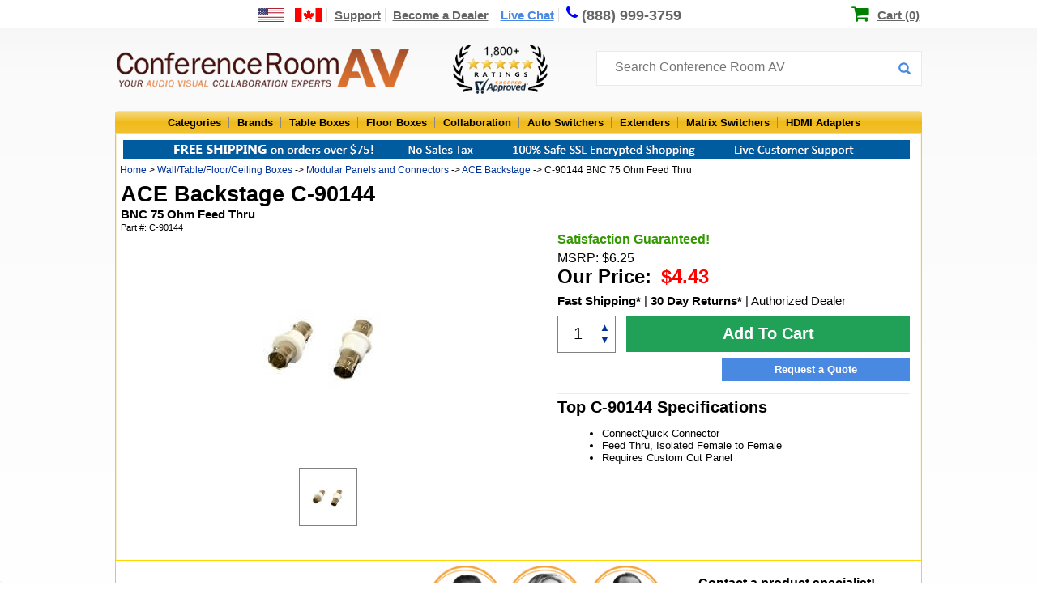

--- FILE ---
content_type: text/html;charset=UTF-8
request_url: https://www.conferenceroomav.com/p/ace-backstage-c-90144
body_size: 11972
content:

<!DOCTYPE HTML PUBLIC "-//W3C//DTD HTML 4.01 Transitional//EN" "http://www.w3.org/TR/html4/loose.dtd">
<html lang="en"><head>
<meta http-equiv="Content-Type" content="text/html; charset=utf-8">
<meta http-equiv="x-ua-compatible" content="IE=edge">
<title>ACE Backstage C-90144 BNC 75 Ohm Feed Thru - Conference Room AV</title>
<meta name="description" content="Shop for ACE Backstage C-90144 BNC 75 Ohm Feed Thru and other Wall/Table/Floor/Ceiling Boxes with the best prices, free shipping and customer reviews from ConferenceRoomAV.com">
<link rel="canonical" href="https://www.conferenceroomav.com/p/ace-backstage-c-90144" />
<link href="https://www.conferenceroomav.com/newstylesheet.927.min.css" type="text/css" rel="stylesheet">
<!--[if IE 8]>
<link href="https://www.conferenceroomav.com/ie8Style.css" type="text/css" rel="stylesheet">
<![endif]-->
<script type="text/javascript" src="//www.conferenceroomav.com/js/jquery-w-min-1.9.1.js"></script>
<link rel="stylesheet" href="/js/EasyAutocomplete-1.3.5/easy-autocomplete.min.1224.css" media="nope!" onload="this.media='all'"/>
<script type="text/javascript" src="/js/EasyAutocomplete-1.3.5/jquery.easy-autocomplete.min.js" defer></script>
<script>
(function(h,o,t,j,a,r){
h.hj=h.hj||function(){(h.hj.q=h.hj.q||[]).push(arguments)};
h._hjSettings={hjid:1349656,hjsv:6};
a=o.getElementsByTagName('head')[0];
r=o.createElement('script');r.async=1;
r.src=t+h._hjSettings.hjid+j+h._hjSettings.hjsv;
a.appendChild(r);
})(window,document,'https://static.hotjar.com/c/hotjar-','.js?sv=');
</script>
<!--Start of Zopim Live Chat Script-->
<script type="text/javascript">
$(document).ready(function(e) {
$(".textLiveChat").click(function(e){
e.preventDefault();
OverlayChatWidgetV2.Maximize();
});
});
</script>
<!--End of Zopim Live Chat Script-->
<script>(function(w,d,t,r,u){var f,n,i;w[u]=w[u]||[],f=function(){var o={ti:"5712519"};o.q=w[u],w[u]=new UET(o),w[u].push("pageLoad")},n=d.createElement(t),n.src=r,n.async=1,n.onload=n.onreadystatechange=function(){var s=this.readyState;s&&s!=="loaded"&&s!=="complete"||(f(),n.onload=n.onreadystatechange=null)},i=d.getElementsByTagName(t)[0],i.parentNode.insertBefore(n,i)})(window,document,"script","//bat.bing.com/bat.js","uetq");</script>
<script type="text/javascript" src="https://www.conferenceroomav.com/js/jquery.formatCurrency-1.4.0.min.js" async></script>
<script src="https://www.conferenceroomav.com/js/jquery.rateit.min.js" type="text/javascript" async></script>
<script type="text/javascript" src="https://www.conferenceroomav.com/include/jquery.leanModal.min.js" defer></script>
<script type="text/javascript" src="/js/jquery.validate1.7.js" defer></script>
<link rel="preload" href="/include/font-awesome/css/font-awesome.min.css" as="style" onload="this.onload=null;this.rel='stylesheet'">
<noscript><link rel="stylesheet" href="/include/font-awesome/css/font-awesome.min.css"></noscript>
<script type="text/javascript" src="https://www.conferenceroomav.com/include/jquery.mousewheel.min.js" defer></script>
<script type="text/javascript" src="https://www.conferenceroomav.com/include/iviewer-master/jquery.iviewer.min.js" defer></script>
<link rel="stylesheet" type="text/css" href="https://www.conferenceroomav.com/include/iviewer-master/jquery.iviewer.css">
<script>
var tag = document.createElement('script');
tag.src = "https://www.youtube.com/iframe_api";
var firstScriptTag = document.getElementsByTagName('script')[0];
firstScriptTag.parentNode.insertBefore(tag, firstScriptTag);
</script>
<link rel="stylesheet" type="text/css" href="https://www.conferenceroomav.com/js/slick-master/slick/slick.css"/>
<script src="https://www.conferenceroomav.com/js/slick-master/slick/slick.min.js" defer></script>
<script type="text/javascript" src="https://www.conferenceroomav.com/include/productpagegallery.js" defer></script>
<link href="https://www.conferenceroomav.com/style-min-5.23.css" type="text/css" rel="stylesheet">
<link href="https://www.conferenceroomav.com/css/productPage/jquery-ui-1.9.2.custom2.min.css" rel="stylesheet">
<!-- Google tag (gtag.js) -->
<script async src="https://www.googletagmanager.com/gtag/js?id=AW-1057854732"></script>
<script>
window.dataLayer = window.dataLayer || [];
function gtag(){dataLayer.push(arguments);}
gtag('js', new Date());
gtag('config', 'AW-1057854732');
gtag('config', 'GT-WK27WL73');
gtag('config', 'G-HM8CYKYB75');
</script>
<script type="application/ld+json">
{ "@context" : "http://schema.org",
"@type" : "Organization",
"url" : "https://www.conferenceroomav.com/",
"legalName" : "Conference Room AV",
"contactPoint" : [
{ "@type" : "ContactPoint",
"telephone" : "+1-888-999-3759",
"contactType" : "customer service"
} ],
"logo" : "https://www.conferenceroomav.com/images/layout_02.png",
"sameAs" : [
"https://www.facebook.com/ConferenceRoomAV/",
"https://plus.google.com/+Conferenceroomav-1"]
}
</script>
<script type="application/ld+json">
{
"@context" : "http://schema.org",
"@type" : "WebSite",
"name" : "Conference Room AV",
"url" : "https://www.conferenceroomav.com/",
"potentialAction" : {
"@type" : "SearchAction",
"target" : "https://www.conferenceroomav.com/search.cfm?searchterm={search_term}",
"query-input" : "required name=search_term"
}
}
</script>
<script type="application/ld+json">
{
"@context": "http://schema.org",
"@type": "BreadcrumbList",
"itemListElement": [{
"@type": "ListItem",
"position": 1,
"name": "Home",
"item": "https://www.conferenceroomav.com/"
}
,{
"@type": "ListItem",
"position": 2,
"name": "Wall&#x2f;Table&#x2f;Floor&#x2f;Ceiling Boxes",
"item": "https://www.conferenceroomav.com/c/wall-table-floor-boxes"
}
,{
"@type": "ListItem",
"position": 3,
"name": "Modular Panels and Connectors",
"item": "https://www.conferenceroomav.com/c/wall-table-floor-boxes/modular-panels-connectors"
}]
}
</script>
<script type="application/ld+json">
{
"@context": "http://schema.org",
"@type": "Store",
"name": "Conference Room AV",
"description": "AV collaboration experts offering consultation and sales of top conference room AV systems and other AV equipment, including conference table connectivity boxes, floor boxes, switchers, and extenders, from top brands including Altinex, Chief, Furman, Datapath, Sharp, and more!",
"openingHours": "Mo-Su, all day",
"telephone": "+18889993759",
"sameAs": "https://www.conferenceroomav.com/",
"image": "https://www.conferenceroomav.com/images/layout_02.png",
"priceRange": "$$",
"aggregateRating":
{
"@type": "AggregateRating",
"ratingValue": 4.800,
"bestRating":	5,
"ratingCount": 1949
},
"address":
{
"@type": "PostalAddress",
"streetAddress": "1775 W. State St. #189",
"addressLocality": "Boise",
"addressRegion": "ID",
"postalCode": "83702",
"addressCountry": "USA"
}
}
</script>
<script type="text/javascript">
var lz_data = {overwrite:true,0:'https://www.conferenceroomav.com/gc.cfm?gc=Zjg3YzUzN2ItYmUzMS00ZjMyLWE1YTQtOWRmNWNjODlkZmIz'};
</script>
</head>
<body style="margin:0px; padding:0px; position:relative;" itemscope itemtype="http://schema.org/WebPage">
<div class="topNavContainer" align="center">
<div class="nav-top-links">
<a href="https://www.conferenceroomav.com/customer-support.cfm?article=shipping-international" aria-label="US and International Shipping Information"><div style="width:80px; position:relative; height:14px; display:inline-block;"><span class="shipInfoT" /></div></a>
<a href="https://www.conferenceroomav.com/customer-support.cfm" >Support</a>
<a href="https://www.conferenceroomav.com/become-a-dealer.cfm" >Become a Dealer</a>
<a href="#" target="_blank" class="textLiveChat">Live Chat</a>
<a href="tel:8889993759" style="font-size:18px; text-decoration:none; border-right:0px; line-height:17px;"><span class="fa fa-phone"></span><div class="phoneDesk" style="display:inline-block; position:relative; top:1px">(888) 999-3759</div></a>
<div style="position:relative; display:inline; padding-left:23px; margin-left:13px; left:167px;">
<span class="fa fa-shopping-cart" style="color:green; font-size:23px; line-height:14px; position:relative; top:1px; left:-2px"></span>
<a href="https://www.conferenceroomav.com/showcart.cfm" style="color:black; padding-right:0px; border-right:none;">Cart (0)</a>
</div>
</div>
</div>
<div style="width:100%; position:relative" align="center">
<div style="width:996px" align="center" style="position:relative">
<div style="width:996px; height:67px; position:relative" align="left">
<div id="logo"><a href="https://www.conferenceroomav.com/"><img src="https://www.conferenceroomav.com/images/layout_02.png" border="0" alt="Conference Room AV" /></a></div>
<div style="position:absolute; left:417px;"><img src="/images/shopperApproved.png" style="height:61px; margin-top:15px;" alt="1,000+ 5 star ratings on Shopper Approved"></div>
<div style="z-index:10; position:absolute; left:594px; top:23px;">
<form name="myform" id="nlForm" action="https://www.conferenceroomav.com/search.cfm" method="get" style="width:400px;"> <input name="searchterm" id="searchInput" placeholder="Search Conference Room AV" style="width:380px; top:10px;">
<button type="submit" id="nlFormButton"></button>
</form>
</div>
<script type="text/javascript" id="dc0d0d924687fe701e646470aee24071" src="https://www.popup.chat/livechat/script.php?id=dc0d0d924687fe701e646470aee24071" async></script>
</div>
</div>
<div class="topCatBG">
<div id="topMenuContainer" style="left:35px;">
<ul class="topmenu" itemscope itemtype="http://www.schema.org/SiteNavigationElement">
<li class="topMenuTab" id="allProducts" itemprop="name"><a href="https://www.conferenceroomav.com/all-categories.cfm">Categories</a></li>
<li class="topMenuTab" id="allBrands" itemprop="name" ><a itemprop="url" href="https://www.conferenceroomav.com/all-brands.cfm">Brands</a></li>
<li class="topMenuTab" id="tableBoxes" itemprop="name"><a itemprop="url" href="https://www.conferenceroomav.com/c/table-boxes">Table Boxes</a></li>
<li class="topMenuTab" id="floorBoxes" itemprop="name"><a itemprop="url" href="https://www.conferenceroomav.com/c/floor-boxes">Floor Boxes</a></li>
<li class="topMenuTab" id="collaboration" itemprop="name"><a itemprop="url" href="https://www.conferenceroomav.com/c/group-collaboration">Collaboration</a></li>
<li class="topMenuTab" id="autoSwitchers" itemprop="name"><a itemprop="url" href="https://www.conferenceroomav.com/c/auto-switchers">Auto Switchers</a></li>
<li class="topMenuTab" id="rangeExtenders" itemprop="name"><a itemprop="url" href="https://www.conferenceroomav.com/c/range-extenders">Extenders</a></li>
<li class="topMenuTab" id="matrixSwitchers" itemprop="name"><a itemprop="url" href="https://www.conferenceroomav.com/c/matrix-switchers">Matrix Switchers</a></li>
<li class="topMenuTab" id="hdmiAdapters" itemprop="name" style="border:0px; background:none;"><a itemprop="url" href="https://www.conferenceroomav.com/c/hdmi-adapter">HDMI Adapters</a></li>
</ul>
</div>
</div>
<div class="body" style="position:relative;">
<img src="https://www.conferenceroomav.com/images/free-shipping-banner.png" style="position:relative; left:-4px; margin-top:8px;margin-bottom:2px;width:971px;height:24px;" usemap="#fsMap" />
<map name="fsMap" id="fsMap">
<area alt="" title="" href="https://www.conferenceroomav.com/customer-support.cfm?article=Shipping-Free" shape="poly" coords="65,1,314,1,314,23,65,23" />
<area alt="" title="" href="https://www.conferenceroomav.com/customer-support.cfm?article=Ordering-Tax" shape="poly" coords="351,5,440,3,440,20,351,20" />
<area alt="" title="" href="https://www.conferenceroomav.com/customer-support.cfm?article=FAQ-Secure" shape="poly" coords="477,3,715,3,715,22,477,22" />
<area alt="" title="" href="https://www.conferenceroomav.com/contact-us.cfm" shape="poly" coords="754,1,914,1,914,23,754,23" />
</map>
<div class="crumbStyle" align="left" >
&nbsp;<a href="https://www.conferenceroomav.com/">Home</a> &gt; <a href='https://www.conferenceroomav.com/c/wall-table-floor-boxes'>Wall/Table/Floor/Ceiling Boxes</a> -> <a href='https://www.conferenceroomav.com/c/wall-table-floor-boxes/modular-panels-connectors'>Modular Panels and Connectors</a> -> <a href='https://www.conferenceroomav.com/b/ace-backstage'>ACE Backstage</a> -> C-90144 BNC 75 Ohm Feed Thru</div>
<div id="dropdownContainer">
</div>
<div id="mainBody" style="position:relative; left:4px;" align="left">
<div>
<div>
<h1 id="productHeader">
ACE Backstage C-90144<br />
<span id="productSubheader"> BNC 75 Ohm Feed Thru</span></h1>
</div>
<div style="font-size:11px;">
<div style="display:inline-block;vertical-align:top;padding-top:2px;">
Part #: C-90144
</div>
</div>
<div id="imageContainer" style="position:relative; float:left; height:350px;">
<div id="imgCell" style="display:table; width:500px; height:250px; position:absolute; top:16px; " >
<div style=" display: table-cell; vertical-align: middle;" align="center">
<a href="#imageZoom" id="prodImgLink">
<img src="https://www.conferenceroomav.com/cw3/assets/product_expanded/C-90144.jpg" id="prodImg" style="max-width:500px; max-height:250px; border:0px; " title="" alt=""></a>
</div>
</div>
<script type="text/javascript">
initialImage = "https://www.conferenceroomav.com/cw3/assets/product_idFull/C-90144.jpg";
</script>
<div id="thumbContainer" style='left:220px; position:relative;'>
<div class="thumbnailCarousel">
<div style="float:left; width:100px;">
<a href="#imageZoom" id="single_image" rel="nofollow" data-recordID="1"
fullimage="https://www.conferenceroomav.com/cw3/assets/product_idFull/C-90144.jpg" title="">
<img src="https://www.conferenceroomav.com/cw3/assets/product_idprev/C-90144.jpg" class="thumb" align="middle" data-expanded="https://www.conferenceroomav.com/cw3/assets/product_expanded/C-90144.jpg" style="border:1px grey solid;" >
</a>
</div>
</div>
</div>
</div>
<div id="productDetailContainer">
<div style="font-size:16px; font-weight:bold; color:#390; text-align:left;">
Satisfaction Guaranteed!
</div>
<div style="text-align:left; padding-right:15px; padding-top:5px; font-size:16px;">
MSRP: $6.25
</div>
<div style="height:25px;">
<div style="font-size:24px; font-weight:bold; float:left; padding-right:15px;">Our Price:
<span id="totalCostNoOption" style="position:inherit; width:inherit; text-align:right; font-size:24px;">
$4.43
</div>
</div>
<form action="https://www.conferenceroomav.com/p/ace-backstage-c-90144" method="post" name="AddToCart" id="addCartForm" >
<input name="upsell" id="upsell" value="" type="hidden" />
<input name="skuid" value="34327" type="hidden">
<input name="ProdID" value="35868" type="hidden">
<input id="gbePricingFlag" name="gbePricing" value="0" type="hidden" />
<style type="text/css">
#instDiscount{
margin-left:0px;
margin-right:15px;
width:433px;
border:1px solid #21a158;
border-radius:0 0 0 0;
color:#21a158;
text-align:left;
margin-bottom:7px;
}
#instDiscount.instBtn:hover{
background-color:#21a158;
color:white;
cursor:pointer;
}
#instDiscount.instBtnSucc i::before{
content:"\f14a";
}
#instDiscount i{
font-size:20px;
position:relative;
top:3px;
margin-right:10px;
}
#instDiscount:hover i::before{
content:"\f14a";
}
#instDiscount:hover i{
font-size:20px;
position:relative;
top:3px;
margin-right:10px;
}
</style>
<div style="text-align:right; margin-right:15px; margin-top:10px;">
<div style="text-align:left; margin-bottom:10px; font-size:15px;">
<a href="/customer-support.cfm?article=shipping-policy" style="font-weight:bold; color:black;" target="new">Fast Shipping*</a> | <a href="/customer-support.cfm?article=Return-Policy" target="new" style="font-weight:bold; color:black;">30 Day Returns*</a> | Authorized Dealer
</div>
<div>
<div style="padding-left:5px; padding-top:12px; width:65px; height:32px; border:1px solid grey; float:left;">
<div style="float:left;">
<input type="text" name="qty" class="mainQty" size="1" value="1" autocomplete="off" style=" border:0px; font-size:20px; width:35px;text-align:center">
</div>
<div class="btn-plus" style="margin-top:-6px; width:20px; float:left;">
<a href="#" class="btn-plus-up" style="text-decoration:none;">&#x25B2;</a><br /><a href="#" class="btn-plus-down" style="text-decoration:none;">&#x25BC;</a>
</div>
</div>
</div>
<script type="text/javascript">
$(document).on('click','.btn-plus-down',function(){
var value = parseInt($('.mainQty').val());
value = value -1;
if(value <=0) return false;
$('.mainQty').val(value);
if(typeof(checkPalletPricing) === typeof(Function)) checkPalletPricing();
return false;
})
$(document).on('click','.btn-plus-up',function(){
var value = parseInt($('.mainQty').val());
value = value +1;
if(value <=0) return false;
$('.mainQty').val(value);
if(typeof(checkPalletPricing) === typeof(Function)) checkPalletPricing();
return false;
})
</script>
<button style="height:45px; background-color:#21a158; color:white; font-size:20px; font-weight:bold; border:0px; width:350px; cursor:pointer">Add To Cart</button>
<script type="text/javascript">
$(document).ready(function() {
if( $('select#sel_dropdown').length > 0){
$('#sel_dropdown').change( function(e){
bezelCost = $('#sel_dropdown option:selected').data('surcharge');
newCost = bezelCost + baseCost;
newRegular = bezelCost + baseRegular;
//$('#totalCost').html( 'Our Price: $'+newCost.toFixed(2));
$('#totalCost').formatCurrency();
if (typeof slotHandler !== 'undefined'){
slotHandler.updateDisplay();
slotHandler.updatePrintLinks();
}
});
$('#sel_dropdown').change();
}
});
</script>
</div>
</form>
<div style="clear:both; margin-top:7px; padding-bottom:10px;">
<div style="text-align:right;margin-right:15px;">
<a href="https://www.conferenceroomav.com/quotes.cfm?prodID=35868" rel="nofollow">
<div style=" display: inline-block;
background-color: #4989e1;
padding: 7px;
width: 218px;
color:white; font-weight:bold;
text-align: center;">Request a Quote</div>
</a>
</div>
</div>
<div style="border-top:1px solid #ededed; margin-top:5px; margin-right:15px; width:435px;">
<div style="font-size:20px; font-weight:bold; padding-top:5px;">Top C-90144 Specifications</div>
<ul>
<li style="margin:0px; margin-left:15px; padding:0px; ">ConnectQuick Connector</li>
<li style="margin:0px; margin-left:15px; padding:0px; ">Feed Thru, Isolated Female to Female</li>
<li style="margin:0px; margin-left:15px; padding:0px; ">Requires Custom Cut Panel</li>
</ul>
</div>
</div>
<style type="text/css">
#trCont div{
display:inline-block;
vertical-align:middle;
font-size:16px;
}
#trCont img{
height:100px;
padding-top:6px;
padding-bottom:3px;
}
#trCont .trQ{
width:340px;
padding-left:10px;
padding-right:10px;
}
#trCont{
height:115px;
padding-left:10px;
padding-right:10px;
text-align:center;
width:974px;
background:white;
}
.trcInD{
display:block!important;
}
</style>
<div style="clear:both"></div>
<div id="trCont" style="border-bottom:1px solid gold; border-top:1px solid gold; position:relative; left:-6px; margin-top:45px; margin-bottom:25px;">
<div class="trQ">"Excellent and prompt call back from customer service!"<br />-Maciej Z.</div>
<div>
<img src="/images/custReps/zac-1.png" style="height:100px;width:95px;" alt="Zac" aria-hidden="true"/>
<img src="/images/custReps/casady-1.png" style="height:100px;width:95px;" alt="Casady" aria-hidden="true"/>
<img src="/images/custReps/joel-1.png" style="height:100px;width:95px;" alt="Joel" aria-hidden="true"/>
</div>
<div class="trC">
<div style="padding-top:0px;">
<div class="trcInD" style="font-weight:bold; height:30px;">Contact a product specialist!</div>
<div class="trcInD"><a href="tel:8889993759" style="color:#4989e1!important">1-888-999-3759</a> | <a href="tel:8889993759" class="textLiveChat">Chat</a> | <a href="/contact-us.cfm">Email</a></div>
<div class="trcInD" style="font-style:italic; font-size:15px; font-weight:normal; padding-top:10px;">Proudly supporting our customers since 2008</div>
</div>
</div>
</div>
<div id="bodyColOne" style="width:705px; height:100% ">
<div style="clear:both"></div>
<div style="height:100%">
<ul id="test_tabs">
<li><a href="#tabs-1" class="tabHeaderLink">Description</a>
<li><a href="#tabs-6" class="tabHeaderLink">Q &amp; A </a></li>
<li><a href="#tabs-5" class="tabHeaderLink tabs-5">Reviews </a></li>
</ul>
<div id="tabs-1">
<h3>Description</h3>
<p>ConnectQuick BNC 75 Ohm Recessed Feed Thru</p>
</div>
<div id="tabs-6" >
<h3>Q &amp; A</h3>
<div style="margin-top:14px;padding-bottom:5px;"><a id="askQuestionLink" class="revQA askQuestionClass">Ask a Question</a><a id="displayQuestionLink" class="revQA">View Questions</a></div>
<div style="width:630px; border-top:1px solid grey; margin-top:5px; text-align:left" id="viewQuestions">
This product has no questions - <a id="askQuestionLink" class="revQA askQuestionClass">ask one!</a>
</div>
<div style="min-height:380px; width:600px; border-top:1px solid grey; padding-top:5px; margin-top:5px;" id="askQuestion">
<h3 style="margin-bottom:3px; margin-top:2px;">Ask a Question</h3>
<div id="questionForm">
</div>
</div>
</div>
<div id="tabs-5">
<h3>Reviews</h3>
<div style="margin-top:14px;padding-bottom:5px;"><a id="writeReviewLink" class="revQA writeReviewClass">Write a review</a><a id="displayReviewLink" class="revQA">View Reviews (0)</a></div>
<div id="viewReviews">
There are currently no reviews for this product.
</div>
<div style="min-height:380px; width:600px; border-top:1px solid grey; padding-top:5px; margin-top:5px;" id="writeReview">
<h3 style="margin-bottom:3px; margin-top:2px;">Write a Review</h3>
<div id="reviewForm">
</div>
</div>
</div>
</div>
</div>
<div style="display:none;" id="imageZoom">
<div style="width:900px; height:500px; position:relative; background:white; border-radius:10px;" id="imageGallery">
<div style="position:absolute; top:8px; left:10px; color:#999">
<b>Image Gallery</b>
</div><div id="imageGalTitle" style="position:absolute; top:8px; left:200px; font-weight:bold; text-align:center; width:700px;"></div>
<div style="position:absolute; top:250px; left:220px; color:#999; z-index:3">
<a href="#" id="leftImg">
<img src="https://www.conferenceroomav.com/include/fancybox/fancy_nav_left.png" width="30" height="30" style="border:0px"/>
</a>
</div>
<div style="position:absolute; top:250px; left:862px; color:#999; z-index:3">
<a href="#" id="rightImg">
<img src="https://www.conferenceroomav.com/include/fancybox/fancy_nav_right.png" width="30" height="30" style="border:0px"/>
</a>
</div>
<div style="position:absolute; top:-10px; left:880px; color:#999">
<a href="#" class="closeModal"><img src="https://www.conferenceroomav.com/include/fancybox/fancy_close.png" width="30" height="30" style="border:0px"/></a>
</div>
<div style="position:absolute; height:410px; width:650px; top:30px; left:230px; background:#E9E9E9" class="zoomer">
</div>
<div style="position:absolute; height:430px; width:602px; top:30px; left:230px; background:#E9E9E9; padding-left:48px; padding-top:30px; visibility:hidden" id="zoomerVideo">
<div id="zoomervidplayer"></div>
</div>
<div style="position:absolute; left:3px; top:30px; width:240px; height:450px;" id="galImageList">
<ul style="list-style:none; margin:0px; padding:0px; float:left;">
<li style="width:60px; height:60px; float:left; border:1px black solid; margin-right:5px; margin-left:5px; margin-bottom:5px;">
<a href="https://www.conferenceroomav.com/cw3/assets/product_idFull/C-90144.jpg" id="galThumb" class="galThumbnail" rel="nofollow"
num="1" title="">
<img src="https://www.conferenceroomav.com/cw3/assets/product_idprev/C-90144.jpg" class="thumb"
align="middle" style="max-height:60px;max-width:60px; vertical-align:middle">
</a>
</li>
</ul>
</div>
</div>
</div>
<script type="text/javascript">
$(document).ready(function(e) {
$('.thumbnailCarousel').slick({
infinite: true,
slidesToShow: 5,
slidesToScroll: 3,
draggable: false
});
$('a.tabHeaderLink').click(function(){
$('html, body').animate({
scrollTop: $( $.attr(this, 'href') ).offset().top
}, 500);
return false;
});
});
baseRegular = 6.25;
baseCost = 4.43;
qtyOnePer = (1.00);
qtyTwoPer = (1.00);
qtyThreePer = (1.00);
$(function(){
if(window.location.hash == "#review") {
$('a.tabs-5').click();
}
else if(window.location.hash == "#writeReview") {
$('a.tabs-5').click();
$('a#writeReviewLink' ).click();
}
var instClick = 0;
$('#instDiscount.instBtn').click(function(){
console.log('click');
if(instClick != 1){
instClick = 1;
$.ajax({
url:'/applyDiscount.cfm',
data: { code:$('#instDiscount').data('promo-code'),
qty: $('.mainQty').val(),
skuID: 34327,
prodID: 35868},
success: function(data){
$('#instDiscount').addClass('instBtnSucc');
$('#instDiscount').removeClass('instBtn');
$('.instBtnTxt').html('Coupon clipped! Discount will display in cart.');
},
error: function(data){alert(JSON.parse(data.responseText).MESSAGE);}
});
};
});
});
var qClicked = false;
$('.askQuestionClass').click(function(e){
if(!qClicked)
$('#questionForm').append('<iframe src="/question.cfm?prodID=35868" style="width:700px; height:600px; border:0px; overflow:hidden;" scrolling="no"></iframe>');
qClicked = true;
});
function qIframeHandler(){
$('#questionForm').html('<h3>Thank you for submitting your question! We will respond as soon as possible.');
};
window.document.addEventListener('qIframeSubmitted', qIframeHandler, false);
var rClicked = false;
$('.writeReviewClass').click(function(e){
if(!rClicked)
$('#reviewForm').append('<iframe src="/review.cfm?prodID=35868" style="width:700px; height:600px; border:0px; overflow:hidden;" scrolling="no"></iframe>');
rClicked = true;
});
function rIframeHandler(){
$('#reviewForm').html('<h3>Thank you for submitting your review!');
};
window.document.addEventListener('rIframeSubmitted', rIframeHandler, false);
</script>
<script type="application/ld+json">
{
"@context": "https://schema.org/",
"@type": "Product",
"name": "ACE Backstage C-90144 BNC 75 Ohm Feed Thru",
"image": "https://www.conferenceroomav.com/cw3/assets/product_expanded/C-90144.jpg",
"description": "ConnectQuick BNC 75 Ohm Recessed Feed Thru",
"sku": "C-90144",
"mpn": "C-90144",
"brand": {
"@type": "Brand",
"name": "ACE Backstage"
},
"offers": {
"@type": "Offer",
"url": "https://www.conferenceroomav.com/p/ace-backstage-c-90144",
"priceCurrency": "USD",
"price": " 4.43",
"itemCondition": "NewCondition",
"availability": "InStock"
},
"review": []
}
</script>
<div style="clear:both"> &nbsp;</div>
</div>
</div></div>
<div style="width:996px; background: rgb(2,0,36);
background: linear-gradient(180deg, rgba(2,0,36,0) 0%, rgba(255,157,0,0.7516050365458684) 0%, rgba(255,166,0,0.9420812270220589) 100%); color:black; height:183px; position:relative; top:-3px; padding-bottom:5px;">
<div style=" height:181px; position:relative; top:3px; left:0px;" align="center">
<div style="float:left; position:absolute; left:710px; top:17px" align="left" class="footerTitle">
<a href="https://www.shopperapproved.com/reviews/conferenceroomav.com/" class="shopperlink" style="padding-left:0px;"><img class="lozad" data-src="https://www.shopperapproved.com/newseals/27201/white-header-details.gif" style="border: 0; position:relative; top:5px; left:7px;" alt="Customer Reviews" oncontextmenu="var d = new Date(); alert('Copying Prohibited by Law - This image and all included logos are copyrighted by Shopper Approved \251 '+d.getFullYear()+'.'); return false;" /></a><script type="text/javascript">(function() { var js = window.document.createElement("script"); js.src = 'https://www.shopperapproved.com/seals/certificate.js'; js.type = "text/javascript"; document.getElementsByTagName("head")[0].appendChild(js); })();</script><br />
<img class="lozad" data-src="https://www.conferenceroomav.com/images/cc-logos.png" style="padding-bottom:2px; margin-right:15px; position:relative; top:19px;" border="0"/><img class="lozad" data-src="https://www.conferenceroomav.com/images/footer-trust-seal.png" style="border:none; position:relative; top:0px;" />
</div>
<div align="left" style="position:absolute;left:30px; top:25px;">
<div class="footerPhone" style="padding-top:0px;padding-bottom:5px;">
Conference Room AV
</div>
<span style="color:white">1775 W. State St. #189<br />
Boise, ID 83702<br />
Toll Free: (888) 999-3759<br />
Fax: (888) 955-1788</span>
</div>
<div align="left" style="position:absolute;left:250px; top:25px;">
<div class="footerPhone" style="padding-top:0px;padding-bottom:5px;">Shopping</div>
<div style="position:relative; top:0px; font-size:17px;">
<a href="https://www.conferenceroomav.com/c/table-boxes" style="color:white">Table Boxes</a><br />
<a href="https://www.conferenceroomav.com/c/floor-boxes" style="color:white">Floor Boxes</a><br />
<a href="https://www.conferenceroomav.com/c/hdmi-adapter" style="color:white">HDMI Adapters</a><br />
<a href="https://www.popupoutlets.com" style="color:white">Pop Up Outlets</a><br />
<a href="https://www.conferenceroomav.com/all-categories.cfm" style="color:white">All Products</a><br />
</div>
</div>
<div align="left" style="position:absolute;left:450px; top:25px; font-size:17px;">
<div class="footerPhone" style="padding-top:0px;padding-bottom:5px;">
<a href="https://www.conferenceroomav.com/customer-support.cfm" style="color:black">Customer Support</a>
</div>
<div style="position:relative; top:0px; font-size:17px;">
<a href="https://www.conferenceroomav.com/about-us.cfm" style="color:white">About Us</a><br />
<a href="https://www.conferenceroomav.com/become-a-dealer.cfm" style="color:white">Audio Video Distribution</a><br />
<a href="https://www.conferenceroomav.com/reviews.cfm" style="color:white">Customer Reviews</a><br />
<a href="https://www.conferenceroomav.com/installation-services.cfm" style="color:white">Installation Request</a><br />
<a href="https://www.conferenceroomav.com/contact-us.cfm" style="color:white">Contact Us</a><br />
<a href="https://www.conferenceroomav.com/faqs" style="color:white">Frequently Asked Questions</a><br />
</div>
</div>
</div>
</div>
<div style="width:991px; color:black; height:22px; font-size:16px; position:relative; top:2px; left:-1px;" align="center">
<span style="margin-top:4px" class="footerPhoneNum">888-999-3759 - ConferenceRoomAV.com 2026 &#169;</span>
</div>
</div>
</div>
<script src="https://cdn.jsdelivr.net/npm/lozad/dist/lozad.min.js"></script>
<script>
const observer = lozad(); // lazy loads elements with default selector as '.lozad'
observer.observe();
</script>
<script type="text/javascript">
var gts = gts || [];
gts.push(["id", "580804"]);
gts.push(["badge_position", "BOTTOM_LEFT"]);
gts.push(["locale", "en_US"]);
gts.push(["google_base_subaccount_id", "8651356"]);
gts.push(["google_base_country", "US"]);
gts.push(["google_base_language", "en"]);
(function() {
var gts = document.createElement("script");
gts.type = "text/javascript";
gts.async = true;
gts.src = "https://www.googlecommerce.com/trustedstores/api/js";
var s = document.getElementsByTagName("script")[0];
s.parentNode.insertBefore(gts, s);
})();
</script>
<script>
gtag('event', 'page_view', {
'ecomm_prodid': 35868,
'ecomm_pagetype': 'product',
'ecomm_totalvalue' : 4.43,
'send_to': 'AW-1057854732'
});
</script>
<script type="text/javascript" src="/js/jquery-scrolltofixed-min.v11.js" ></script>
<script src="//ajax.googleapis.com/ajax/libs/jqueryui/1.10.1/jquery-ui.min.js" ></script>
<script type="text/javascript">
slideDuration = 500;
$().ready(function(){
pageHeight = $(document).height()-($('#fixedLeft').height()+328);
$('#fixedLeft').scrollToFixed({
limit: pageHeight,
removeOffsets: true
});
function callback(a,b,c){
$('ul#fpBanner li').attr('id',"");
$('ul#fpBanner li.'+$(b).attr('id')).attr('id',"fpSelected");
};
if (!(navigator.userAgent.indexOf('iPad') != -1 || navigator.userAgent.indexOf('Android') != -1 || navigator.userAgent.indexOf('iPhone') != -1)) {
$('li.topMenuTab').mouseenter(
function(){
tab=$(this);
tab.attr("hovered","hover");
$('div.topDropdown').hide();
if($('div#dropdownContainer').css('display') != "block"){
window.setTimeout(function(){
if(tab.attr("hovered") == "hover"){
$('div#'+tab.attr('id')).show();
$('div#dropdownContainer').show();
}},300);
}else{
$('div#'+tab.attr('id')).show();
}
})
$('li.topMenuTab').mouseleave(function(){
$(this).attr("hovered","");
window.setTimeout(function(){
if($('div#dropdownContainer').attr("hovered") != "hover" && $('li.topMenuTab[hovered = "hover"]').length == 0){
$('div#dropdownContainer').hide();
}},700);
})
$('div#dropdownContainer').mouseenter(function(){
$(this).attr("hovered","hover");
});
$('div#dropdownContainer').mouseleave(function(){
$(this).attr("hovered","");
thisTab = $('li#'+$(this).attr('id'));
window.setTimeout(function(){
if($('li.topMenuTab[hovered = "hover"]').length == 0 && $('div#dropdownContainer').attr("hovered") != "hover"){
$('div#dropdownContainer').hide();
}},700);
});
$('div#customerMenuSupport').mouseenter(
function(){
$(this).attr("hovered","hover");
$('div#supportDropdown').show();
});
$('div#customerMenuSupport').mouseleave(function(){
$(this).attr("hovered","");
window.setTimeout(function(){
if($('div#supportDropdown').attr("hovered") != "hover" && $('div#customerMenuSupport').attr("hovered") != "hover"){
$('div#supportDropdown').hide();
}},700);
});
$('div#supportDropdown').mouseenter(function(){
$(this).attr("hovered","hover");
});
$('div#supportDropdown').mouseleave(function(){
$(this).attr("hovered","");
window.setTimeout(function(){
if($('div#customerMenuSupport').attr("hovered") != "hover" && $('div#supportDropdown').attr("hovered") != "hover"){
$('div#supportDropdown').hide();
}},700);
});
} else {
$("a#allCats").click(function(event) {
event.preventDefault();
$('div#allCategories').toggle();
})
$('li.topMenuTab').click(
function(){
$('div#allCategories').toggle();
})
}
});
if (navigator.userAgent.indexOf('Android') != -1 || navigator.userAgent.indexOf('iPhone') != -1 || navigator.userAgent.indexOf('iPod') != -1) {
$('map').append('<area shape="rect" coords="120,49,242,69" href="tel:8889993759" alt="Call us at 888-999-3759">');
}
</script>
<script type="text/javascript" src="https://www.conferenceroomav.com/include/searchfunctions.min.js"></script>
<script type="application/javascript">
$(document).ready(function(){
var options={categories:[{listLocation:"PRODUCTS",maxNumberOfElements:5,header:"Products"},{listLocation:"CATEGORIES",maxNumberOfElements:5,header:"Categories"},{listLocation:"VENDORS",maxNumberOfElements:5,header:"Vendors"}],url:function(t){return"/autosuggest.cfm?keyword="+t},getValue:"NAME",list:{maxNumberOfElements:15,match:{enabled:!1}},template:{type:"links",fields:{link:"LINK",img:"IMG"}},theme:"square"};
$($("#searchInput").easyAutocomplete(options));
});
</script>
</body>
</html>
